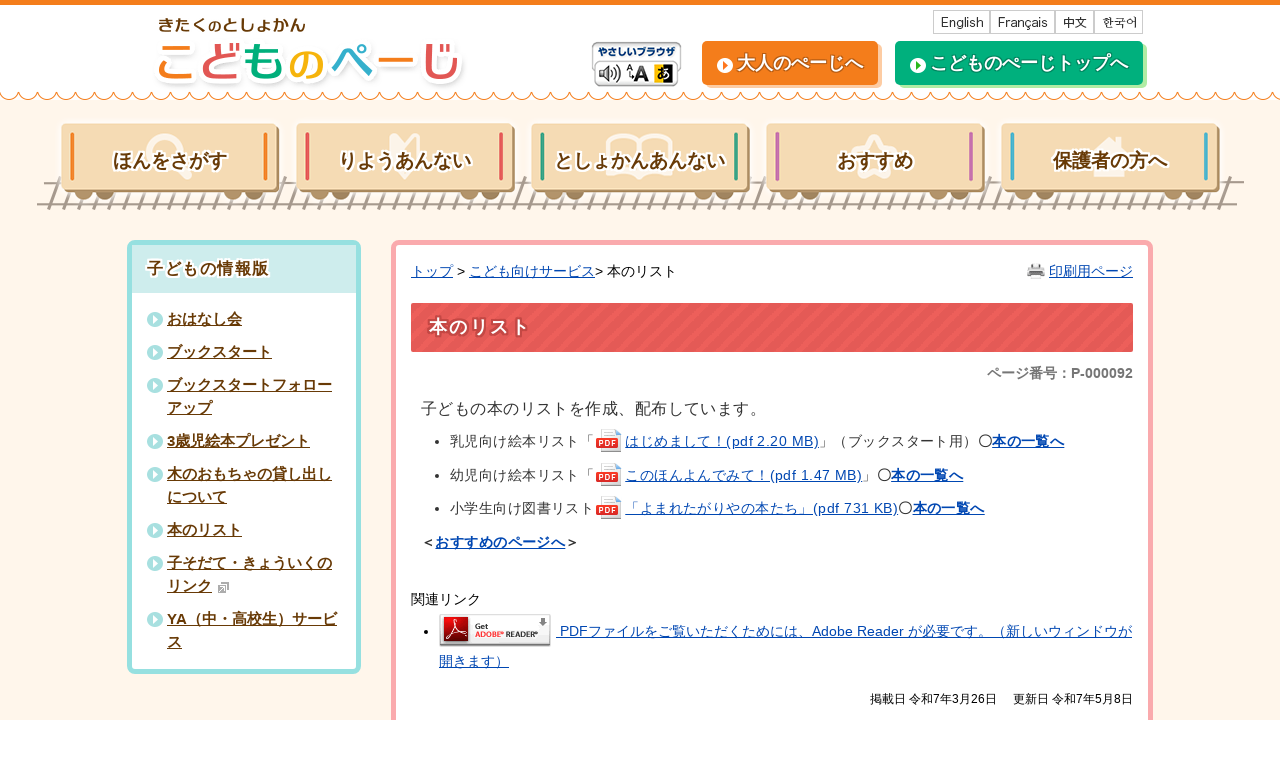

--- FILE ---
content_type: text/html
request_url: https://www.library.city.kita.tokyo.jp/viewer/info.html?idSubTop=1&id=92
body_size: 31843
content:
<!DOCTYPE html>
<html lang="ja">
<head prefix="og: http://ogp.me/ns# fb: http://ogp.me/ns/fb# article: http://ogp.me/ns/article#">
	<script id="pt_loader" src="/ewbc.min.js"></script><meta charset='UTF-8'>
<meta http-equiv='X-UA-Compatible' content='IE=edge'>
<meta name="format-detection" content="telephone=no">
<meta name='viewport' content='width=device-width,initial-scale=1.0'>
<meta name='keywords' content='リスト pdf KB 絵本 作成 配布 乳児 ブックスタート 幼児向 小学生'>
<link rel="canonical" href="http://www.library.city.kita.tokyo.jp/0003/info-0000000092-1.html"><meta property='og:title' content='本のリスト'>
<meta property='og:type' content='article'>
<meta property='og:url' content='https://www.library.city.kita.tokyo.jp/viewer/info.html?idSubTop=1&id=92'>
<meta property='og:image' content='https://www.library.city.kita.tokyo.jp/images/icons/adobe-pdf03.png'>
<meta property='og:description' content='子どもの本のリストを作成、配布しています。 乳児向け絵本リスト「はじめまして！(pdf 2.20 MB)」（ブックスタート用）〇本の一覧へ 幼児向け絵本リスト「このほんよんでみて！(pdf 1.47 MB)」〇本の一覧へ 小学生向け図書リス...'>
<meta name='twitter:card' content='summary'>
<meta name='twitter:title' content='本のリスト'>
<meta name='twitter:description' content='子どもの本のリストを作成、配布しています。 乳児向け絵本リスト「はじめまして！(pdf 2.20 MB)」（ブックスタート用）〇本の一覧へ 幼児向け絵本リスト「このほんよんでみて！(pdf 1.47 MB)」〇本の一覧へ 小学生向け図書リス...'>
<meta name='twitter:image' content='https://www.library.city.kita.tokyo.jp/images/icons/adobe-pdf03.png'>
<meta name='twitter:url' content='https://www.library.city.kita.tokyo.jp/viewer/info.html?idSubTop=1&id=92'>
<link rel='stylesheet' type='text/css' href='../css/78_kita_lib/common.css'>
<link rel='stylesheet' type='text/css' href='../css/78_kita_lib/viewer/info.css'>
<link rel='stylesheet' type='text/css' href='../css/78_kita_lib/_userdesign/child-pages.css?ver1.00'>
<link rel='stylesheet' type='text/css' href='../css/78_kita_lib/_userdesign/child.css?ver1.00'>
<link rel='stylesheet' type='text/css' href='../common/jquery/plug-in/jquery.bxslider/jquery.bxslider.css'>
<link rel='stylesheet' type='text/css' href='../common/jquery/plug-in/autocomplete/jquery-autocomplete.css'>
<style> .print-off {display:none;} </style><link rel="apple-touch-icon" href="/apple-touch-icon.png" sizes="180x180">
<link rel="icon" type="image/png" href="/android-touch-icon.png" sizes="192x192">
<link rel="icon" type="image/vnd.microsoft.icon" href="/favicon.ico">
<title>本のリスト | 北区立図書館 こどものぺーじ</title>
</head>
<body class="BodyStyle subtop subtop1">
			<div id="block-skip"><a id="jump-title" href="#page-title">このページの本文へ移動</a></div> 		<!--		<div class="navigation-skip">-->		<!--		</div>--><a id='top'></a>
<!-- みなさいと 8.1 2022/10/14 -->
<div class='container-fluid viewer viewer-info genre1-id-3 '>
<div class='container-wrapper'>
<div class='container-box'>
<div class='row section-header'>
<div class='col-md-12 wrapper-header'>
<div class='row '>
<div class='col-md-4 '>
		<div class="header">
						<div class="color-changer">
				<span class="label">色合い</span>
				<a href="#" class="normal"><img src="../images/color-normal.png" alt="標準"></a>
				<a href="#" class="type1"><img src="../images/color-blue.png" alt="青"></a>
				<a href="#" class="type2"><img src="../images/color-yellow.png" alt="黄"></a>
				<a href="#" class="type3"><img src="../images/color-black.png" alt="黒"></a>
			</div>
			<div class="font-changer">
				<span class="label">文字サイズ</span>
				<a href="#" class="normal"><img src="../images/char-normal.png" alt="標準"></a>
				<a href="#" class="large"><img src="../images/char-up.png" alt="拡大"></a>
				<a href="#" class="small"><img src="../images/char-down.png" alt="縮小"></a>
			</div>
							<div class="header-image" style="">
					<h1 style="margin: 0px; padding: 0px">
						<a href="/index.html?id=1">
															<img src="../manage/top/upload/00000_20171113_0005.png" alt="きたくのとしょかん こどものぺーじ" title="きたくのとしょかん こどものぺーじ">
														</a>
					</h1>
				</div>
								<div class="header-link">
											<a class="link-box link-box1" href="../index.html" target="_self">
															<span class="font-1">大人のぺーじへ</span>
														</a>
												<a class="link-box link-box2" href="../index.html?id=1" target="_self">
															<span class="font-1">こどものぺーじトップへ</span>
														</a>
										</div>
							<div class="rss">
				<a href=""><span>RSS</span></a>
			</div>
		</div>
		</div>
<div class='col-md-4 '>
			<!--a id="menu-banner1"></a-->
			<div class="part menu-banner menu-banner1">
				<div class="frame-top-left">
					<div class="frame-top-right">
						<div class="frame-top">
													</div>
					</div>
				</div>
				<div class="frame-middle-left">
					<div class="frame-middle-right">
						<div class="menu-banner-box">
															<a href="https://translate.google.co.jp/translate?sl=ja&amp;hl=ja&amp;tl=en&amp;u=http%3A%2F%2Fwww.library.city.kita.tokyo.jp/index.html?id=1" target="_blank" class="banner-idx01"><img src="../manage/top/upload/00000_20221118_0001.png" alt="英語" title="英語">
								</a>
																<a href="https://translate.google.co.jp/translate?sl=ja&amp;hl=ja&amp;tl=fr&amp;u=http%3A%2F%2Fwww.library.city.kita.tokyo.jp/index.html?id=1" target="_blank" class="banner-idx02"><img src="../manage/top/upload/00000_20221118_0002.png" alt="フランス語" title="フランス語">
								</a>
																<a href="https://translate.google.co.jp/translate?sl=ja&amp;hl=ja&amp;tl=zh-CN&amp;u=http%3A%2F%2Fwww.library.city.kita.tokyo.jp/index.html?id=1" target="_blank" class="banner-idx03"><img src="../manage/top/upload/00000_20221118_0003.png" alt="中国語" title="中国語">
								</a>
																<a href="https://translate.google.co.jp/translate?sl=ja&amp;hl=ja&amp;tl=ko&amp;u=http%3A%2F%2Fwww.library.city.kita.tokyo.jp/index.html?id=1" target="_blank" class="banner-idx04"><img src="../manage/top/upload/00000_20221118_0004.png" alt="韓国語" title="韓国語">
								</a>
														</div>
					</div>
				</div>
				<div class="frame-bottom-left">
					<div class="frame-bottom-right">
						<div class="frame-bottom"></div>
					</div>
				</div>
			</div>
			</div>
<div class='col-md-4 '>
			<div class="part msg-board msg-board2 msg-board2-0">
								<div class="frame-top-left">
					<div class="frame-top-right">
						<div class="frame-top"></div>
					</div>
				</div>
				<div class="frame-middle-left">
					<div class="frame-middle-right">
						<div class="msg-board-box">
<ul>
	<li><a href="javascript:void(0);" id="pt_enable"><img alt="やさしいブラウザ" class="framed-image" src="../manage/top/upload/637340d0a2482.png" style="width: 96px;height: 51px;float: none" title="やさしいブラウザ"></a></li>
</ul>
</div>
					</div>
				</div>
				<div class="frame-bottom-left">
					<div class="frame-bottom-right">
						<div class="frame-bottom"></div>
					</div>
				</div>
			</div>
		</div>
</div>
</div>
</div>
<div class='row section-globalnavi'>
<div class='col-md-12 '>
			<!--a id="menu-index1"></a-->
			<div class="part menu-index menu-index1">
								<div class="frame-middle-left">
					<div class="frame-middle-right">
						<div class="menu-index-box">
															<!--a id="menu-index1-0"></a-->
								<div class="menu-unit-style menu-unit-style-0">
									<div class="menu-unit-top-left">
										<div class="menu-unit-top-right">
											<div class="menu-unit-top"></div>
										</div>
									</div>
									<div class="menu-unit-middle-left">
										<div class="menu-unit-middle-right">
											<div class="menu-unit-middle">
												<div class="menu-level1">
													<div class="menu-title">
														<a href='https://www.library.city.kita.tokyo.jp/opw/OPW/OPWSRCH1.CSP?DB=LIB&amp;MODE=2' target='_self'>															<img src='../manage/top/upload/00000_20221115_0001.png' alt="">
																														<span class="font-1">ほんをさがす</span>
																														</a>
																												</div>
												</div>
																							</div>
										</div>
									</div>
									<div class="menu-unit-bottom-left">
										<div class="menu-unit-bottom-right">
											<div class="menu-unit-bottom"></div>
										</div>
									</div>
								</div>
																<!--a id="menu-index1-1"></a-->
								<div class="menu-unit-style menu-unit-style-1">
									<div class="menu-unit-top-left">
										<div class="menu-unit-top-right">
											<div class="menu-unit-top"></div>
										</div>
									</div>
									<div class="menu-unit-middle-left">
										<div class="menu-unit-middle-right">
											<div class="menu-unit-middle">
												<div class="menu-level1">
													<div class="menu-title">
														<a href='../viewer/info.html?idSubTop=1&amp;id=6' target='_self'>															<img src='../manage/top/upload/00000_20221115_0002.png' alt="">
																														<span class="font-1">りようあんない</span>
																														</a>
																												</div>
												</div>
																							</div>
										</div>
									</div>
									<div class="menu-unit-bottom-left">
										<div class="menu-unit-bottom-right">
											<div class="menu-unit-bottom"></div>
										</div>
									</div>
								</div>
																<!--a id="menu-index1-2"></a-->
								<div class="menu-unit-style menu-unit-style-2">
									<div class="menu-unit-top-left">
										<div class="menu-unit-top-right">
											<div class="menu-unit-top"></div>
										</div>
									</div>
									<div class="menu-unit-middle-left">
										<div class="menu-unit-middle-right">
											<div class="menu-unit-middle">
												<div class="menu-level1">
													<div class="menu-title">
														<a href='../viewer/info.html?idSubTop=1&amp;id=77' target='_self'>															<img src='../manage/top/upload/00000_20221115_0003.png' alt="">
																														<span class="font-1">としょかんあんない</span>
																														</a>
																												</div>
												</div>
																							</div>
										</div>
									</div>
									<div class="menu-unit-bottom-left">
										<div class="menu-unit-bottom-right">
											<div class="menu-unit-bottom"></div>
										</div>
									</div>
								</div>
																<!--a id="menu-index1-3"></a-->
								<div class="menu-unit-style menu-unit-style-3">
									<div class="menu-unit-top-left">
										<div class="menu-unit-top-right">
											<div class="menu-unit-top"></div>
										</div>
									</div>
									<div class="menu-unit-middle-left">
										<div class="menu-unit-middle-right">
											<div class="menu-unit-middle">
												<div class="menu-level1">
													<div class="menu-title">
														<a href='../viewer/info.html?idSubTop=1&amp;id=357' target='_self'>															<img src='../manage/top/upload/00000_20221115_0005.png' alt="">
																														<span class="font-1">おすすめ</span>
																														</a>
																												</div>
												</div>
																							</div>
										</div>
									</div>
									<div class="menu-unit-bottom-left">
										<div class="menu-unit-bottom-right">
											<div class="menu-unit-bottom"></div>
										</div>
									</div>
								</div>
																<!--a id="menu-index1-4"></a-->
								<div class="menu-unit-style menu-unit-style-4">
									<div class="menu-unit-top-left">
										<div class="menu-unit-top-right">
											<div class="menu-unit-top"></div>
										</div>
									</div>
									<div class="menu-unit-middle-left">
										<div class="menu-unit-middle-right">
											<div class="menu-unit-middle">
												<div class="menu-level1">
													<div class="menu-title">
														<a href='../viewer/info.html?idSubTop=1&amp;id=127' target='_self'>															<img src='../manage/top/upload/00000_20221115_0004.png' alt="">
																														<span class="font-1">保護者の方へ</span>
																														</a>
																												</div>
												</div>
																							</div>
										</div>
									</div>
									<div class="menu-unit-bottom-left">
										<div class="menu-unit-bottom-right">
											<div class="menu-unit-bottom"></div>
										</div>
									</div>
								</div>
															<div style="clear: both"></div>
						</div>
					</div>
				</div>
				<div class="frame-bottom-left">
					<div class="frame-bottom-right">
						<div class="frame-bottom"></div>
					</div>
				</div>
			</div>
			</div>
</div>
<div class='row section-contents'>
<div class='col-md-9 wrapper-contents'>
<div class='row '>
<div class='col-md-12 '>
		<div class="part contents">
			<div class="contents-frame-top-left">
				<div class="contents-frame-top-right">
					<div class="contents-frame-top"></div>
				</div>
			</div>
			<div class="contents-frame-middle-left">
				<div class="contents-frame-middle-right">
					<div class="contents-frame-middle">
						<div class="contents-box">									<div class="print-page" data-print-mode="0">
										<a href="#">印刷用ページ</a>
									</div>
																		<div class="bread-rubbish"><a href='../index.html?id=1'>トップ</a>

&gt;&nbsp;<a href="../viewer/genre1.html?idSubTop=1&amp;id=3">こども向けサービス</a>&gt;&nbsp;本のリスト
</div>									<div class="page-title-left">
									<div class="page-title-right">
										<div class="page-title" id="page-title">
											<h1>本のリスト</h1>
										</div>
									</div>
									</div>								<span class="page-number">
									<label class="number">ページ番号：P-000092</label>
								</span>
																<div class="info-box">
																		<div class="info-sentence" ><p><span style="font-size:1.125em;">子どもの本のリストを作成、配布しています。</span></p>

<ul>
	<li><span style="font-size:1em;">乳児向け絵本リスト「</span><a href="../manage/contents/upload/67e38e281c7f8.pdf" target="_blank"><img alt="pdf" src="/images/icons/adobe-pdf03.png">はじめまして！(pdf 2.20 MB)</a>」（ブックスタート用）<strong>〇<a href="https://www.library.city.kita.tokyo.jp/opw/OPW/OPWCATEGLIST2.CSP?DB=LIB&amp;MODE=1&amp;LIB=&amp;CNO=100001&amp;CMODE=DETAIL&amp;SORT=" target="_blank"><strong>本の一覧へ</strong></a></strong></li>
	<li><span style="font-size:1em;">幼児向け絵本リスト</span>「<a href="../manage/contents/upload/63be93c3afd74.pdf" target="_blank"><img alt="pdf" src="/images/icons/adobe-pdf03.png">このほんよんでみて！(pdf 1.47 MB)</a>」<strong>〇<a href="https://www.library.city.kita.tokyo.jp/opw/OPW/OPWCATEGLIST2.CSP?DB=LIB&amp;MODE=1&amp;LIB=&amp;CNO=100002&amp;CMODE=DETAIL&amp;SORT=" target="_blank">本の一覧へ</a></strong></li>
	<li><span style="font-size:1em;">小学生向け図書リスト</span><a href="../manage/contents/upload/6819935f576de.pdf" target="_blank"><img alt="pdf" src="/images/icons/adobe-pdf03.png">「よまれたがりやの本たち」(pdf 731 KB)</a><strong>〇<a href="https://www.library.city.kita.tokyo.jp/opw/OPW/OPWCATEGLIST2.CSP?DB=LIB&amp;MODE=1&amp;LIB=&amp;CNO=100011&amp;CMODE=DETAIL&amp;SORT=" target="_blank">本の一覧へ</a></strong></li>
</ul>

<p><span style="font-size:1em;"><strong>＜<a href="https://www.library.city.kita.tokyo.jp/viewer/info.html?idSubTop=1&amp;id=357" target="_blank">おすすめのページへ</a>＞ </strong></span></p>
<div style="clear:both"></div>										<input type="hidden" id="MapInformations" value="{}">
									</div>
									<br>
													<div class='info-link'>
					<div class='info-link-title'>関連リンク</div>
                    <ul>
                                                    <li>
                                <a href='http://get.adobe.com/jp/reader/' target='_blank'>
                                                                            <img class='banner-pdf' src='../images/spacer.gif' alt='アドビリーダーサイトへ' title='アドビリーダーサイトへ'>
                                                                            <span class='link-message'>PDFファイルをご覧いただくためには、Adobe Reader が必要です。（新しいウィンドウが開きます）</span>
                                </a>
                            </li>
                                                </ul>
				</div>
													<div class="bookmark-top-info"><a href="#top">このページの先頭へ</a></div>
											<div class="info-date">
						<span class="info-published-date">掲載日 令和7年3月26日</span>
							<span class="info-updated-date">更新日 令和7年5月8日</span>
							<!--div class="info-published-date">掲載日 令和7年5月8日</div-->
		</div>
					<div class="inquiry-box">
				<div class="inquiry-title">このページについてのお問い合わせ先</div>
								<div class="inquiry-appear">
									<div class="office-unit cont-owner">
						<div class="row row-office">
							<div class="label">お問い合わせ先：</div>
							<div class="information">
								<span class="name">中央図書館 事業係</span>
							</div>
						</div>
						                            <div class="row row-phone_number">
                                <div class="label">住所：</div>
                                <div class="information">〒114-0033 東京都北区十条台1-2-5</div>
                            </div>
                            							<div class="row row-phone_number">
								<div class="label">電話：</div>
								<div class="information">
									03-5993-1125
								</div>
							</div>
												</div>
									</div>
				<form class="information" name="inquiry" method="get" action="../viewer/opinion.html" target="_self">
										<input type="hidden" name="T_Id_s" value="6">
					<input type="hidden" name="T_IdCnt" value="92,17">
					<input type="hidden" name="T_IdFaq" value="">
					<input type="hidden" name="idSubTop" value="1">
										<input type="submit" style="display: none;">
				</form>
				<div class="clear"></div>
			</div>
														<div class="info-inquiry-clear"></div>
																			</div>
														</div>
					</div>
				</div>
			</div>
			<div class="contents-frame-bottom-left">
				<div class="contents-frame-bottom-right">
					<div class="contents-frame-bottom"></div>
				</div>
			</div>
		</div>
		</div>
</div>
</div>
<div class='col-md-3 wrapper-side'>
<div class='row '>
<div class='col-md-12 '>
			<!--a id="menu-index2"></a-->
			<div class="part menu-index menu-index2">
									<div class="frame-top-left">
						<div class="frame-top-right">
							<div class="frame-top">
								<h2 class="title">子どもの情報版</h2>
							</div>
						</div>
					</div>
									<div class="frame-middle-left">
					<div class="frame-middle-right">
						<div class="menu-index-box">
															<!--a id="menu-index2-0"></a-->
								<div class="menu-unit-style menu-unit-style-0">
									<div class="menu-unit-top-left">
										<div class="menu-unit-top-right">
											<div class="menu-unit-top"></div>
										</div>
									</div>
									<div class="menu-unit-middle-left">
										<div class="menu-unit-middle-right">
											<div class="menu-unit-middle">
												<div class="menu-level1">
													<div class="menu-title">
														<a href='https://www.library.city.kita.tokyo.jp/viewer/info.html?idSubTop=1&amp;id=370' target='_self'>															<span class="font-1">おはなし会</span>
																														</a>
																												</div>
												</div>
																							</div>
										</div>
									</div>
									<div class="menu-unit-bottom-left">
										<div class="menu-unit-bottom-right">
											<div class="menu-unit-bottom"></div>
										</div>
									</div>
								</div>
																<!--a id="menu-index2-1"></a-->
								<div class="menu-unit-style menu-unit-style-1">
									<div class="menu-unit-top-left">
										<div class="menu-unit-top-right">
											<div class="menu-unit-top"></div>
										</div>
									</div>
									<div class="menu-unit-middle-left">
										<div class="menu-unit-middle-right">
											<div class="menu-unit-middle">
												<div class="menu-level1">
													<div class="menu-title">
														<a href='../viewer/info.html?idSubTop=1&amp;id=8' target='_self'>															<span class="font-1">ブックスタート</span>
																														</a>
																												</div>
												</div>
																							</div>
										</div>
									</div>
									<div class="menu-unit-bottom-left">
										<div class="menu-unit-bottom-right">
											<div class="menu-unit-bottom"></div>
										</div>
									</div>
								</div>
																<!--a id="menu-index2-2"></a-->
								<div class="menu-unit-style menu-unit-style-2">
									<div class="menu-unit-top-left">
										<div class="menu-unit-top-right">
											<div class="menu-unit-top"></div>
										</div>
									</div>
									<div class="menu-unit-middle-left">
										<div class="menu-unit-middle-right">
											<div class="menu-unit-middle">
												<div class="menu-level1">
													<div class="menu-title">
														<a href='../viewer/info.html?idSubTop=1&amp;id=56' target='_self'>															<span class="font-1">ブックスタートフォローアップ</span>
																														</a>
																												</div>
												</div>
																							</div>
										</div>
									</div>
									<div class="menu-unit-bottom-left">
										<div class="menu-unit-bottom-right">
											<div class="menu-unit-bottom"></div>
										</div>
									</div>
								</div>
																<!--a id="menu-index2-3"></a-->
								<div class="menu-unit-style menu-unit-style-3">
									<div class="menu-unit-top-left">
										<div class="menu-unit-top-right">
											<div class="menu-unit-top"></div>
										</div>
									</div>
									<div class="menu-unit-middle-left">
										<div class="menu-unit-middle-right">
											<div class="menu-unit-middle">
												<div class="menu-level1">
													<div class="menu-title">
														<a href='../viewer/info.html?idSubTop=1&amp;id=10' target='_self'>															<span class="font-1">3歳児絵本プレゼント</span>
																														</a>
																												</div>
												</div>
																							</div>
										</div>
									</div>
									<div class="menu-unit-bottom-left">
										<div class="menu-unit-bottom-right">
											<div class="menu-unit-bottom"></div>
										</div>
									</div>
								</div>
																<!--a id="menu-index2-4"></a-->
								<div class="menu-unit-style menu-unit-style-4">
									<div class="menu-unit-top-left">
										<div class="menu-unit-top-right">
											<div class="menu-unit-top"></div>
										</div>
									</div>
									<div class="menu-unit-middle-left">
										<div class="menu-unit-middle-right">
											<div class="menu-unit-middle">
												<div class="menu-level1">
													<div class="menu-title">
														<a href='../viewer/info.html?idSubTop=1&amp;id=11' target='_self'>															<span class="font-1">木のおもちゃの貸し出しについて</span>
																														</a>
																												</div>
												</div>
																							</div>
										</div>
									</div>
									<div class="menu-unit-bottom-left">
										<div class="menu-unit-bottom-right">
											<div class="menu-unit-bottom"></div>
										</div>
									</div>
								</div>
																<!--a id="menu-index2-5"></a-->
								<div class="menu-unit-style menu-unit-style-5">
									<div class="menu-unit-top-left">
										<div class="menu-unit-top-right">
											<div class="menu-unit-top"></div>
										</div>
									</div>
									<div class="menu-unit-middle-left">
										<div class="menu-unit-middle-right">
											<div class="menu-unit-middle">
												<div class="menu-level1">
													<div class="menu-title">
														<a href='../viewer/info.html?idSubTop=1&amp;id=92' target='_self'>															<span class="font-1">本のリスト</span>
																														</a>
																												</div>
												</div>
																							</div>
										</div>
									</div>
									<div class="menu-unit-bottom-left">
										<div class="menu-unit-bottom-right">
											<div class="menu-unit-bottom"></div>
										</div>
									</div>
								</div>
																<!--a id="menu-index2-6"></a-->
								<div class="menu-unit-style menu-unit-style-6">
									<div class="menu-unit-top-left">
										<div class="menu-unit-top-right">
											<div class="menu-unit-top"></div>
										</div>
									</div>
									<div class="menu-unit-middle-left">
										<div class="menu-unit-middle-right">
											<div class="menu-unit-middle">
												<div class="menu-level1">
													<div class="menu-title">
														<a href='http://www.city.kita.tokyo.jp/kosodate/index.html' target='_blank'>															<span class="font-1">子そだて・きょういくのリンク</span>
																														</a>
																												</div>
												</div>
																							</div>
										</div>
									</div>
									<div class="menu-unit-bottom-left">
										<div class="menu-unit-bottom-right">
											<div class="menu-unit-bottom"></div>
										</div>
									</div>
								</div>
																<!--a id="menu-index2-7"></a-->
								<div class="menu-unit-style menu-unit-style-7">
									<div class="menu-unit-top-left">
										<div class="menu-unit-top-right">
											<div class="menu-unit-top"></div>
										</div>
									</div>
									<div class="menu-unit-middle-left">
										<div class="menu-unit-middle-right">
											<div class="menu-unit-middle">
												<div class="menu-level1">
													<div class="menu-title">
														<a href='../viewer/info.html?idSubTop=1&amp;id=96' target='_self'>															<span class="font-1">YA（中・高校生）サービス</span>
																														</a>
																												</div>
												</div>
																							</div>
										</div>
									</div>
									<div class="menu-unit-bottom-left">
										<div class="menu-unit-bottom-right">
											<div class="menu-unit-bottom"></div>
										</div>
									</div>
								</div>
															<div style="clear: both"></div>
						</div>
					</div>
				</div>
				<div class="frame-bottom-left">
					<div class="frame-bottom-right">
						<div class="frame-bottom"></div>
					</div>
				</div>
			</div>
			</div>
</div>
</div>
</div>
<div class='row section-pagetop'>
<div class='col-md-12 '>
			<!--a id="menu-banner6"></a-->
			<div class="part menu-banner menu-banner6">
				<div class="frame-top-left">
					<div class="frame-top-right">
						<div class="frame-top">
													</div>
					</div>
				</div>
				<div class="frame-middle-left">
					<div class="frame-middle-right">
						<div class="menu-banner-box">
															<a href="#top" target="_self" class="banner-idx01"><img src="../manage/top/upload/00000_20171113_0010.png" alt="このぺーじのせんとうへ" title="このぺーじのせんとうへ">
								</a>
														</div>
					</div>
				</div>
				<div class="frame-bottom-left">
					<div class="frame-bottom-right">
						<div class="frame-bottom"></div>
					</div>
				</div>
			</div>
			</div>
</div>
<div class='row section-footer'>
<div class='col-md-12 wrapper-footer'>
<div class='row '>
<div class='col-md-12 '>
		<div class="footer">
			<div class="footer-box">
								<div class="footer-sentence">
					<div class="wrapper-copyright"><span class="copyright">Copyright © Kita City Library. All Rights Reserved.</span></div>
				</div>
			</div>
		</div>
		</div>
</div>
</div>
</div>
</div>
</div>
</div>
<script src='../common/jquery.min.js'></script>
<!--[if lt IE 9]>
<script src='../common/css3-mediaqueries-js/css3-mediaqueries.js'></script>
<![endif]-->
<!--[if lte IE 9]>
<script src='../common/jquery-1.8.1.min.js'></script>
<![endif]-->
<script src='../common/bootstrap3/js/bootstrap.min.js'></script>
<script src='../common/jquery/plug-in/purl.js'></script>
<script src='../common/jquery/plug-in/jquery.cookie.js'></script>
<script src='../common/jquery/plug-in/jquery.color.utils.js'></script>
<script src='../common/jquery/plug-in/jquery.json-2.4.min.js'></script>
<script src='../common/jquery/plug-in/jquery.bxslider/jquery.bxslider.js'></script>
<script src='../common/jquery/plug-in/autocomplete/jquery-autocomplete.min.js'></script>
<script src='../common/js/common.min.js'></script>
<script src='../viewer/_js/common-lib.min.js'></script>
<script src='../viewer/_js/header.min.js'></script>
<script src='../common/common.min.js'></script>
<script src='../viewer/_js/print.js'></script>
<script src='../viewer/_js/document_counter.min.js'></script>
<script src='../viewer/_js/initialize_bxsliders.js'></script>
<script src='../css/78_kita_lib/js/viewport.min.js?ver1.00'></script>
<script src='../css/78_kita_lib/js/pagetop-bottom.min.js?ver1.00'></script>
<script src='../css/78_kita_lib/js/page-jump.min.js?ver1.00'></script>
<script src='../css/78_kita_lib/js/hamburgermenu-lib.min.js?ver1.00'></script>
<script src='../css/78_kita_lib/js/child.min.js?ver1.01'></script>
<script>
	var subtopId = 1;
	var selfPos = '../';
  var globalNaviClickMode = 0;
</script>
<script src='https://maps.googleapis.com/maps/api/js?key=AIzaSyAf7k7pM0Hj3UOkO69-vqL85j70BSkwe1U'></script>
<script src='../common/js/map_google.min.js'></script>
<script src='../viewer/_js/info-counter.min.js?id=92'></script>
<script>
	var search_data_kind = 0;
</script>
<script>
	window.___gcfg = {lang: 'ja'};

	(function () {
		var po = document.createElement('script');
		po.type = 'text/javascript';
		po.async = true;
		po.src = 'https://apis.google.com/js/platform.js';
		var s = document.getElementsByTagName('script')[0];
		s.parentNode.insertBefore(po, s);
	})();
</script>
</body>
</html>

--- FILE ---
content_type: text/html
request_url: https://www.library.city.kita.tokyo.jp/viewer/_ajax/UpdateInfoCount.php
body_size: 1773
content:
{"in":0,"out":9291,"cellular":0,"in_m":0,"out_m":78,"cellular_m":0,"in_d":[],"out_d":{"1":{"day":"1","access_counter":3,"cellular_counter":0},"3":{"day":"3","access_counter":4,"cellular_counter":0},"4":{"day":"4","access_counter":3,"cellular_counter":0},"5":{"day":"5","access_counter":5,"cellular_counter":0},"6":{"day":"6","access_counter":5,"cellular_counter":0},"7":{"day":"7","access_counter":1,"cellular_counter":0},"8":{"day":"8","access_counter":2,"cellular_counter":0},"10":{"day":"10","access_counter":5,"cellular_counter":0},"11":{"day":"11","access_counter":2,"cellular_counter":0},"13":{"day":"13","access_counter":2,"cellular_counter":0},"14":{"day":"14","access_counter":4,"cellular_counter":0},"15":{"day":"15","access_counter":3,"cellular_counter":0},"16":{"day":"16","access_counter":4,"cellular_counter":0},"18":{"day":"18","access_counter":9,"cellular_counter":0},"19":{"day":"19","access_counter":3,"cellular_counter":0},"20":{"day":"20","access_counter":2,"cellular_counter":0},"21":{"day":"21","access_counter":4,"cellular_counter":0},"22":{"day":"22","access_counter":2,"cellular_counter":0},"23":{"day":"23","access_counter":3,"cellular_counter":0},"25":{"day":"25","access_counter":4,"cellular_counter":0},"26":{"day":"26","access_counter":2,"cellular_counter":0},"27":{"day":"27","access_counter":3,"cellular_counter":0},"28":{"day":"28","access_counter":2,"cellular_counter":0},"29":{"day":"29","access_counter":1,"cellular_counter":0}},"pc":9291,"total":9291,"pc_m":78,"total_m":78,"pc_d":{"1":3,"3":4,"4":3,"5":5,"6":5,"7":1,"8":2,"10":5,"11":2,"13":2,"14":4,"15":3,"16":4,"18":9,"19":3,"20":2,"21":4,"22":2,"23":3,"25":4,"26":2,"27":3,"28":2,"29":1}}

--- FILE ---
content_type: text/css
request_url: https://www.library.city.kita.tokyo.jp/css/78_kita_lib/_userdesign/child-pages.css?ver1.00
body_size: 1702
content:
.viewer .info-sentence .wrapper-iframe-calendar iframe{width:100%;height:100%}@media print, screen and (min-width: 600px){.viewer .info-sentence .wrapper-iframe-calendar{width:960px}}.viewer-calendar-monthly-parts.container-fluid{min-width:auto;background:none}.viewer-calendar-monthly-parts.container-fluid .contents-box{min-height:auto}.viewer-calendar-monthly-parts .contents-frame-middle-left{padding:0;background:none}.viewer-calendar-monthly-parts .contents-frame-middle-left .contents-box{padding:0;border-radius:0}.cke_editable_themed #iframe-calendar{background:#999;opacity:.2}.info-sentence#page-child-recommend .wrapper-menu ul{display:flex;flex-wrap:wrap;list-style-type:none;margin:0;padding:10px 0 0}.info-sentence#page-child-recommend .wrapper-menu ul li{width:calc( 50% - 10px);line-height:1.36em;margin:0 10px 25px 0;box-sizing:border-box;text-align:center}.info-sentence#page-child-recommend .wrapper-menu ul li:nth-child(2n){margin-right:0}.info-sentence#page-child-recommend .wrapper-menu ul li br{display:block;height:0;content:""}.info-sentence#page-child-recommend .wrapper-menu ul li a{color:#333;text-decoration:none}.info-sentence#page-child-recommend .wrapper-menu ul li img{display:block;width:130px;height:150px;vertical-align:bottom;margin:5px auto;opacity:1}@media print, screen and (min-width: 600px){.info-sentence#page-child-recommend .wrapper-menu ul li{width:calc( 25% - 10px);margin:0 15px 25px 0}.info-sentence#page-child-recommend .wrapper-menu ul li:nth-child(2n){margin-right:10px}.info-sentence#page-child-recommend .wrapper-menu ul li:nth-child(4n){margin-right:0}}.cke_editable.info-sentence#page-child-recommend .wrapper-menu ul li{border:1px dashed #ccc}


--- FILE ---
content_type: text/css
request_url: https://www.library.city.kita.tokyo.jp/css/78_kita_lib/_userdesign/child.css?ver1.00
body_size: 23422
content:
@media print{body{zoom:0.68;-webkit-print-color-adjust:exact}body #preview-guide{display:none}body .header .login{display:none}body .section-fixed-menu{display:none}}@media print and (-ms-high-contrast: none){body{zoom:1.8 !important;width:1200px !important;transform:scale(0.48) !important;transform-origin:0 0 !important}}#print.viewer .contents-box{min-width:1200px}#print.viewer .section-header{position:absolute !important}#print.viewer .section-header::before,#print.viewer .section-header::after{display:none !important}#print.viewer .section-header .header .login{display:none}#print.viewer .info-access-counter{display:none !important}.container-fluid{background:#fff6eb}@media print, screen and (min-width: 600px){.container-fluid{min-width:1026px}.container-fluid.top-page{background:url("../images/child/visual-back-fs8.png") no-repeat center 87px #fff6eb}}.section-header{margin:0 0 30px;border-top:5px solid #f47d1b;background:url("../images/child/pattern-header.png") repeat-x left bottom #fff}@media print, screen and (min-width: 600px){.section-header{margin:0}.section-header .wrapper-header{position:relative;width:1026px;height:95px;margin:0 auto}.viewer .section-header{margin:0 0 15px}}.header{padding:0 0 15px}.header .color-changer{overflow:hidden;display:none}.header .color-changer .label{display:block;float:left;width:43px;height:22px;overflow:hidden;margin-right:2px;background:url("../images/color-label.png") no-repeat left 2px;text-indent:100%;white-space:nowrap}.header .color-changer a{display:block;float:left}.header .color-changer a img{display:block}.header .font-changer{overflow:hidden;display:none}.header .font-changer .label{display:block;float:left;width:71px;height:22px;overflow:hidden;margin-right:2px;background:url("../images/size-label.png") no-repeat left 2px;text-indent:100%;white-space:nowrap}.header .font-changer a{display:block;float:left}.header .font-changer a img{display:block}.header .font-changer .small{display:none}.header .header-image a{display:block;position:relative;z-index:100;width:239px;margin:10px 0 5px 10px}.header .header-image a img{width:100%;height:auto}.header .header-link{overflow:hidden;margin:0 10px}.header .header-link .link-box{display:block;margin:0 0 15px;padding:11px 15px 10px;border-radius:5px;color:#fff;font-size:125%;font-weight:bold;text-decoration:none}.header .header-link .link-box1,.header .header-link .link-box2{z-index:9999}.header .header-link .link-box1{background:#f47d1b;box-shadow:4px 3px #fdcca3}.header .header-link .link-box1 span{text-shadow:#b55c14 1px 1px 0,#b55c14 -1px 1px 0,#b55c14 1px -1px 0,#b55c14 -1px -1px 0;padding-left:20px;background:url("../images/child/icon-arrow-orange.png") no-repeat left 5px}.header .header-link .link-box2{background:#00b07d;box-shadow:4px 3px #b0eca4}.header .header-link .link-box2 span{text-shadow:#00855f 1px 1px 0,#00855f -1px 1px 0,#00855f 1px -1px 0,#00855f -1px -1px 0;padding-left:20px;background:url("../images/child/icon-arrow-green.png") no-repeat left 5px}.header .login{display:none}.header .rss{display:none}.BodyColor2 .header .header-link .link-box span,.BodyColor3 .header .header-link .link-box span,.BodyColor4 .header .header-link .link-box span{text-shadow:none}@media print, screen and (min-width: 600px){.header{padding:0}.header .header-image{position:absolute;top:11px;left:25px}.header .header-image a{width:316px;margin:0}.header .color-changer{position:absolute;top:5px;right:180px}.header .font-changer{position:absolute;top:5px;right:10px}.header .header-link{margin:0}.header .header-link .link-box{margin:0}.header .header-link .link-box1{position:absolute;top:36px;right:275px;max-width:260px;box-sizing:border-box}.header .header-link .link-box2{position:absolute;top:36px;right:10px;max-width:260px;box-sizing:border-box}.header .login{display:inline;position:fixed;top:-1px;left:1em;z-index:200;font-size:75%}}.menu-banner1{display:none}@media print, screen and (min-width: 600px){.menu-banner1{display:block;position:absolute;top:5px;right:10px}.menu-banner1 .menu-banner-box{display:-webkit-box;display:-webkit-flex;display:-ms-flexbox;display:flex}.menu-banner1 .menu-banner-box a img{vertical-align:bottom;opacity:1}}.msg-board2{display:none}.msg-board2 .msg-board-box ul{list-style-type:none;margin:0;padding:0}.msg-board2 .msg-board-box a{display:block}.msg-board2 .msg-board-box img{vertical-align:bottom}@media print, screen and (min-width: 600px){.msg-board2{display:block;position:absolute;top:33px;left:460px}}#dropHeadMenu{position:fixed;top:0;right:0;height:100%;z-index:999}#dropHeadMenu ul.list{position:relative;z-index:99999;list-style:none;margin:0;padding:0}#dropHeadMenu .dropHBtnArea{position:relative;width:100%;height:60px}#dropHeadMenu a.dropHeadBtn{display:block;position:absolute;top:7px;right:10px;z-index:999999;width:47px;height:47px;background:#333}#dropHeadMenu a.dropHeadBtn .wrapper-sp-line{display:block;position:relative;width:29px;height:100%}#dropHeadMenu a.dropHeadBtn .wrapper-sp-line .sp-line{display:inline-block;position:absolute;left:9px;width:100%;height:2px;border-radius:4px;background:#fff;transition:all .3s}#dropHeadMenu a.dropHeadBtn .wrapper-sp-line .sp-line.sp-line1{top:10px}#dropHeadMenu a.dropHeadBtn .wrapper-sp-line .sp-line.sp-line2{top:17px}#dropHeadMenu a.dropHeadBtn .wrapper-sp-line .sp-line.sp-line3{top:24px}#dropHeadMenu a.dropHeadBtn .wrapper-sp-line .menu-label{position:absolute;top:31px;left:9px}#dropHeadMenu a.dropHeadBtn.btnClose .sp-line.sp-line1{top:22px;transform:translateY(0) rotate(-45deg)}#dropHeadMenu a.dropHeadBtn.btnClose .sp-line.sp-line2{opacity:0}#dropHeadMenu a.dropHeadBtn.btnClose .sp-line.sp-line3{top:22px;transform:translateY(0) rotate(45deg)}#dropHeadMenu a.dropHeadBtn.btnClose .menu-label{display:none}#dropHeadMenu ul.list{display:none;position:absolute;top:0;right:0;width:260px;height:100%;overflow:auto;padding:60px 0 55px;background:#000;background:rgba(0,0,0,0.85);box-sizing:border-box;-webkit-overflow-scrolling:touch}#dropHeadMenu ul.list li{display:block;width:260px;border-bottom:1px solid rgba(255,255,255,0.15);box-sizing:border-box}#dropHeadMenu ul.list li:last-child{border:0}#dropHeadMenu ul.list li a{display:block;transition:all .24s ease;color:#fff;text-decoration:none}#dropHeadMenu ul.list li a:hover{background:none}#dropHeadMenu ul.list li span{display:block;padding:15px 15px 15px 20px;color:#fff}#dropHeadMenu ul.list li span.notranslate{padding:0}#dropHeadMenu ul.list li .menu-level1{font-weight:bold}#dropHeadMenu ul.list li .menu-level1.menu-close{background:url("../images/navi-plus.png") no-repeat 96% center}#dropHeadMenu ul.list li .menu-level1.menu-open{background:url("../images/navi-minus.png") no-repeat 96% center #4d4d4d}#dropHeadMenu ul.list li .menu-level2{display:none;background:#eee}#dropHeadMenu ul.list li .menu-level2 ul{padding:0}#dropHeadMenu ul.list li .menu-level2 a{background:url("../images/navi-arrow-black.png") no-repeat 95% center}#dropHeadMenu ul.list li .menu-level2 span{padding:15px 15px 15px 20px;border-bottom:1px solid #e0e0e0;color:#000}#dropHeadMenu ul.list img,#dropHeadMenu ul.list .close{display:none}#dropHeadMenu a.dropHeadBtn{background:#333}#dropHeadMenu ul.list li a{color:#fff}#dropHeadMenu ul.list li a:hover{background:none}#dropHeadMenu ul.list li .menu-level2 a span{padding:15px 30px 15px 20px}#dropHeadMenu ul.list li .menu-level2 a:hover{background:url("../images/navi-arrow-black.png") no-repeat 95% center}#dropHeadMenu ul.list li .menu-level2 .bottom a{display:none}#dropHeadMenu ul.list .link-header ul{display:-webkit-box;display:-webkit-flex;display:-ms-flexbox;display:flex;-webkit-flex-wrap:wrap;-ms-flex-wrap:wrap;flex-wrap:wrap;list-style-type:none;margin:0;padding:0}#dropHeadMenu ul.list .link-header ul li span{font-weight:bold}#dropHeadMenu ul.list .link-translate{padding:20px 20px 0;border:none}#dropHeadMenu ul.list .link-translate ul{display:-webkit-box;display:-webkit-flex;display:-ms-flexbox;display:flex;-webkit-flex-wrap:wrap;-ms-flex-wrap:wrap;flex-wrap:wrap;list-style-type:none;margin:0;padding:0}#dropHeadMenu ul.list .link-translate ul li{width:auto}#dropHeadMenu ul.list .link-translate img{display:inline !important;vertical-align:bottom;opacity:1}#dropHeadMenu ul.list .banner{padding:20px 20px 0;border:none}#dropHeadMenu ul.list .banner ul{list-style-type:none;margin:0;padding:0}#dropHeadMenu ul.list .banner img{display:inline !important;vertical-align:bottom;opacity:1}#dropHeadMenu ul.list img,#dropHeadMenu ul.list .close{display:none}@media print, screen and (min-width: 600px){#dropHeadMenu{display:none}}.menu-index1{display:none}.BodyColor2 .menu-index1 .menu-title>a span,.BodyColor2 .menu-index1 .menu-title>span,.BodyColor3 .menu-index1 .menu-title>a span,.BodyColor3 .menu-index1 .menu-title>span,.BodyColor4 .menu-index1 .menu-title>a span,.BodyColor4 .menu-index1 .menu-title>span{text-shadow:none !important}@media print, screen and (min-width: 600px){.menu-index1{display:block;width:1175px;margin:0 auto}.menu-index1 a{display:block;color:#683a06;text-decoration:none}.menu-index1 .menu-index-box .menu-unit-style{float:left}.menu-index1 .menu-level1 .menu-title{position:relative;text-align:center}.menu-index1 .menu-level1 .menu-title a{display:block}.menu-index1 .menu-level1 .menu-title img{width:235px;opacity:1}.menu-index1 .menu-level1 .menu-title>a span,.menu-index1 .menu-level1 .menu-title>span{text-shadow:1px 1px #fff,1px -1px #fff,-1px 1px #fff,-1px -1px #fff,2px 1px #fff,2px -1px #fff,-2px 1px #fff,-2px -1px #fff,1px 2px #fff,1px -2px #fff,-1px 2px #fff,-1px -2px #fff,2px 2px #fff,2px -2px #fff,-2px 2px #fff,-2px -2px #fff,1px 0 #fff,-1px 0 #fff,2px 0 #fff,-2px 0 #fff;position:absolute;top:34px;left:50%;width:255px;margin-left:-128px;color:#683a06;font-size:137.5%;font-weight:bold}.menu-index1 .menu-level1 .menu-title>a span::selection,.menu-index1 .menu-level1 .menu-title>span::selection{text-shadow:none}.menu-index1 .menu-level2{display:none}.viewer .section-globalnavi{background:url("../images/child/railroad-fs8.png") no-repeat center 61px}}@media print, screen and (min-width: 600px){.wrapper-mainvisual{position:relative;width:1026px;height:284px;margin:0 auto}}.image1 .bx-wrapper .bx-viewport{border-radius:11px;border:5px solid #e3be8e}.image1 .bx-wrapper .bx-pager,.image1 .bx-wrapper .bx-controls-auto{right:5px;bottom:15px;width:auto}.image1 .bx-wrapper .bx-prev,.image1 .bx-wrapper .bx-next{z-index:998}.image1 .bx-wrapper .bx-prev{background:url("../images/bx-controls.png") no-repeat;background-position:0 0}.image1 .bx-wrapper .bx-prev:hover{background-position:0 0}.image1 .bx-wrapper .bx-next{background:url("../images/bx-controls.png") no-repeat;background-position:-44px 0}.image1 .bx-wrapper .bx-next:hover{background-position:-44px 0}.image1 .bx-wrapper .bx-controls-auto .bx-start{width:26px;height:27px;background:url("../images/bx-controls.png") no-repeat;background-position:-85px -2px}.image1 .bx-wrapper .bx-controls-auto .bx-start.active,.image1 .bx-wrapper .bx-controls-auto .bx-start:hover{background-position:-85px -33px}.image1 .bx-wrapper .bx-controls-auto .bx-stop{width:20px;height:27px;background:url("../images/bx-controls.png") no-repeat;background-position:-121px -2px}.image1 .bx-wrapper .bx-controls-auto .bx-stop.active,.image1 .bx-wrapper .bx-controls-auto .bx-stop:hover{background-position:-121px -33px}@media print, screen and (min-width: 600px){.image1{position:absolute;top:32px;right:15px;width:350px}}.section-pagetop{display:none}@media print, screen and (min-width: 600px){.section-pagetop{display:block;position:relative;width:1026px;margin:0 auto}.section-pagetop .menu-banner6{position:absolute;right:50%;margin-right:-625px;z-index:999}.section-pagetop .menu-banner6 .menu-banner-box a,.section-pagetop .menu-banner6 .menu-banner-box img{display:block}}.section-footer{padding:15px 0 10px;background:url("../images/child/pattern-footer.png") repeat-x #fff}.section-footer .login{display:none}.footer .wrapper-copyright{line-height:1.36em;text-align:center}@media print, screen and (min-width: 600px){.wrapper-footer{width:1026px;margin:0 auto}.footer .wrapper-copyright{text-align:right}}.section-contents{margin:0 10px}.top-page .section-contents{padding:35px 0 0}.top-page .section-contents .wrapper-center{margin:0 0 30px}.viewer .section-contents{padding:0 0 10px}.viewer .section-contents .wrapper-contents{margin:0 0 30px}@media print, screen and (min-width: 600px){.section-contents{width:1026px;margin:0 auto;overflow:hidden}.section-contents .wrapper-side{float:left;width:234px}.top-page .section-contents .wrapper-center{float:right;width:762px}.viewer .section-contents{padding:25px 0 10px}.viewer .section-contents .wrapper-contents{float:right;width:762px}}.menu-index2,.menu-index3,.menu-index4,.menu-index5{margin:0 0 30px;border-radius:8px;border:5px solid #96e0e0;background:#fff;color:#683a06}.menu-index2 a,.menu-index3 a,.menu-index4 a,.menu-index5 a{color:#683a06}.menu-index2 a[target="_blank"] span,.menu-index3 a[target="_blank"] span,.menu-index4 a[target="_blank"] span,.menu-index5 a[target="_blank"] span{padding-right:20px;background:url("../images/icon-link-blank.png") no-repeat right -2px}.menu-index2 .frame-top-left,.menu-index3 .frame-top-left,.menu-index4 .frame-top-left,.menu-index5 .frame-top-left{padding:15px;background:#ceeded}.menu-index2 .frame-top-left .title,.menu-index3 .frame-top-left .title,.menu-index4 .frame-top-left .title,.menu-index5 .frame-top-left .title{text-shadow:1px 1px #fff,1px -1px #fff,-1px 1px #fff,-1px -1px #fff,2px 1px #fff,2px -1px #fff,-2px 1px #fff,-2px -1px #fff,1px 2px #fff,1px -2px #fff,-1px 2px #fff,-1px -2px #fff,2px 2px #fff,2px -2px #fff,-2px 2px #fff,-2px -2px #fff,1px 0 #fff,-1px 0 #fff,2px 0 #fff,-2px 0 #fff;line-height:1.2em;font-size:112.5%;letter-spacing:.1em}.menu-index2 .frame-top-left .title::selection,.menu-index3 .frame-top-left .title::selection,.menu-index4 .frame-top-left .title::selection,.menu-index5 .frame-top-left .title::selection{text-shadow:none}.menu-index2 .menu-index-box,.menu-index3 .menu-index-box,.menu-index4 .menu-index-box,.menu-index5 .menu-index-box{padding:15px 15px 5px}.menu-index2 .menu-index-box .menu-unit-style,.menu-index3 .menu-index-box .menu-unit-style,.menu-index4 .menu-index-box .menu-unit-style,.menu-index5 .menu-index-box .menu-unit-style{margin:0 0 10px;padding:0 0 0 20px;background:url("../images/child/icon-arrow-blue.png") no-repeat 0 4px}.menu-index2 .menu-index-box .menu-unit-style .menu-level1 .menu-title span,.menu-index3 .menu-index-box .menu-unit-style .menu-level1 .menu-title span,.menu-index4 .menu-index-box .menu-unit-style .menu-level1 .menu-title span,.menu-index5 .menu-index-box .menu-unit-style .menu-level1 .menu-title span{font-size:106.3%;font-weight:bold}.menu-index2 .menu-index-box .menu-unit-style .menu-level2,.menu-index3 .menu-index-box .menu-unit-style .menu-level2,.menu-index4 .menu-index-box .menu-unit-style .menu-level2,.menu-index5 .menu-index-box .menu-unit-style .menu-level2{display:none}.BodyColor2 .menu-index2 .frame-top-left .title,.BodyColor2 .menu-index3 .frame-top-left .title,.BodyColor2 .menu-index4 .frame-top-left .title,.BodyColor2 .menu-index5 .frame-top-left .title,.BodyColor3 .menu-index2 .frame-top-left .title,.BodyColor3 .menu-index3 .frame-top-left .title,.BodyColor3 .menu-index4 .frame-top-left .title,.BodyColor3 .menu-index5 .frame-top-left .title,.BodyColor4 .menu-index2 .frame-top-left .title,.BodyColor4 .menu-index3 .frame-top-left .title,.BodyColor4 .menu-index4 .frame-top-left .title,.BodyColor4 .menu-index5 .frame-top-left .title{text-shadow:none}.top-page .notice-tab1{position:relative;margin:0 0 30px}.top-page .notice-tab1 .tab-box{display:-webkit-box;display:-webkit-flex;display:-ms-flexbox;display:flex;-webkit-flex-wrap:wrap;-ms-flex-wrap:wrap;flex-wrap:wrap;-webkit-box-pack:justify;-webkit-justify-content:space-between;-ms-flex-pack:justify;justify-content:space-between;position:relative;list-style-type:none;margin:0;padding:0}.top-page .notice-tab1 .tab-box::before{position:absolute;left:0;bottom:0;width:100%;height:5px;background:#faaaad;content:""}.top-page .notice-tab1 .tab-box .tab{width:calc( 33.3333% - 5px);border-radius:8px 8px 0 0;border:5px solid #faaaad;border-bottom:0;background:#fff;box-sizing:border-box;font-weight:bold;transition:.24s}.top-page .notice-tab1 .tab-box .tab.selected{background:#fad4d5;z-index:1}.top-page .notice-tab1 .tab-box .tab .menu{text-shadow:1px 1px #fff,1px -1px #fff,-1px 1px #fff,-1px -1px #fff,2px 1px #fff,2px -1px #fff,-2px 1px #fff,-2px -1px #fff,1px 2px #fff,1px -2px #fff,-1px 2px #fff,-1px -2px #fff,2px 2px #fff,2px -2px #fff,-2px 2px #fff,-2px -2px #fff,1px 0 #fff,-1px 0 #fff,2px 0 #fff,-2px 0 #fff;display:block;height:50px;line-height:50px;color:#594c43;font-size:112.5%;letter-spacing:.1em;text-align:center;text-decoration:none}.top-page .notice-tab1 .tab-box .tab .menu::selection{text-shadow:none}.top-page .notice-tab1 .notice-box1{padding:10px 15px 70px;background:#fff;border-radius:0 0 8px 8px;border:5px solid #faaaad;border-top:none;box-shadow:6px 6px 8px -12px rgba(0,0,0,0.75);box-sizing:border-box}.top-page .notice-tab1 .notice-box1 .nothing{padding:10px 0 0}.top-page .notice-tab1 .notice-box1 .notice-unit .unit{margin:0 0 12px}.top-page .notice-tab1 .notice-box1 .notice-unit .unit .wrapper-title{line-height:1.36em}.top-page .notice-tab1 .notice-box1 .notice-unit .unit .wrapper-title a{color:#683a06}.top-page .notice-tab1 .notice-box1 .notice-unit .unit .wrapper-title .title{color:#683a06;font-size:106.3%;font-weight:bold}.top-page .notice-tab1 .notice-box1 .notice-unit .unit .wrapper-title .icon-new{color:#db2c00;font-family:"Comic Sans MS",　Georgia,　sans-serif;font-weight:bold}.top-page .notice-tab1 .notice-box1 .notice-unit .unit .date{color:#683a06;font-weight:bold}.top-page .notice-tab1 .notice-box1 .notice-unit1-5 .unit .icon-kind{width:100%;min-width:4em;min-height:1px;margin-right:10px}.top-page .notice-tab1 .notice-box1 .notice-unit1-5 .unit .icon-kind .icon{display:inline-block;width:5em;margin:0 2px 3px;padding:1px 0;border-radius:2px;color:#fff;font-size:81.3%;font-weight:bold;text-align:center}.top-page .notice-tab1 .notice-box1 .notice-unit1-5 .unit .icon-kind .icon-notice-1{text-shadow:#a66632 1px 1px 0,#a66632 -1px 1px 0,#a66632 1px -1px 0,#a66632 -1px -1px 0;background:#e58d45}.top-page .notice-tab1 .notice-box1 .notice-unit1-5 .unit .icon-kind .icon-notice-2{text-shadow:#628021 1px 1px 0,#628021 -1px 1px 0,#628021 1px -1px 0,#628021 -1px -1px 0;background:#97c733}.top-page .notice-tab1 .notice-box1 .tab-notice .list-anchor{position:absolute;left:50%;bottom:15px;transform:translate(-50%, 0);width:250px;box-sizing:border-box}.top-page .notice-tab1 .notice-box1 .tab-notice .list-anchor a{text-shadow:1px 1px #fff,1px -1px #fff,-1px 1px #fff,-1px -1px #fff,2px 1px #fff,2px -1px #fff,-2px 1px #fff,-2px -1px #fff,1px 2px #fff,1px -2px #fff,-1px 2px #fff,-1px -2px #fff,2px 2px #fff,2px -2px #fff,-2px 2px #fff,-2px -2px #fff,1px 0 #fff,-1px 0 #fff,2px 0 #fff,-2px 0 #fff;display:block;padding:6px 0;border-radius:5px;background:#fad4d5;color:#683a06;font-size:112.5%;font-weight:bold;letter-spacing:.1em;text-align:center;text-decoration:none}.top-page .notice-tab1 .rss,.top-page .notice-tab1 .office,.top-page .notice-tab1 .tab-frame-header .title,.top-page .notice-tab1 .explanatory{display:none}@media print, screen and (min-width: 600px){.top-page .notice-tab1{margin:0 0 50px}.top-page .notice-tab1 .tab-box::before{width:calc(100% + 40px)}.top-page .notice-tab1 .notice-box1{padding:25px 10px 70px 25px}.top-page .notice-tab1 .notice-box1 .tab-notice-box{overflow:auto;min-height:360px;max-height:360px}.top-page .notice-tab1 .notice-box1 .tab-notice .list-anchor{position:absolute;left:auto;right:20px;bottom:15px;width:182px;transform:none}.top-page .notice-tab1 .notice-box1 .notice-unit .unit{display:-webkit-box;display:-webkit-flex;display:-ms-flexbox;display:flex;-webkit-flex-wrap:wrap;-ms-flex-wrap:wrap;flex-wrap:wrap}.top-page .notice-tab1 .notice-box1 .notice-unit .unit .icon-kind{width:65px}.top-page .notice-tab1 .notice-box1 .notice-unit .unit .outer-title{width:620px}}.BodyColor2 .top-page .notice-tab1 .tab-box .tab .menu,.BodyColor3 .top-page .notice-tab1 .tab-box .tab .menu,.BodyColor4 .top-page .notice-tab1 .tab-box .tab .menu{text-shadow:none}.BodyColor2 .top-page .notice-tab1 .notice-box1 .tab-notice .list-anchor a,.BodyColor3 .top-page .notice-tab1 .notice-box1 .tab-notice .list-anchor a,.BodyColor4 .top-page .notice-tab1 .notice-box1 .tab-notice .list-anchor a{text-shadow:none}.viewer .contents-box{border-radius:8px;border:5px solid #faaaad;box-shadow:none}.page-title-left{margin:0 0 .75em 0;box-shadow:0 1px 2px rgba(0,0,0,0.25);background-color:#e45a56;background-image:linear-gradient(-45deg, #ed5f5a 20%, transparent 20%, transparent 50%, #ed5f5a 50%, #ed5f5a 70%, transparent 70%, transparent);background-size:20px 20px;border-radius:2px;box-shadow:none;margin:0 0 30px}.page-title-left h1{text-shadow:1px 1px #c44945,1px -1px #c44945,-1px 1px #c44945,-1px -1px #c44945,2px 1px #c44945,2px -1px #c44945,-2px 1px #c44945,-2px -1px #c44945,1px 2px #c44945,1px -2px #c44945,-1px 2px #c44945,-1px -2px #c44945,2px 2px #c44945,2px -2px #c44945,-2px 2px #c44945,-2px -2px #c44945,1px 0 #c44945,-1px 0 #c44945,2px 0 #c44945,-2px 0 #c44945;letter-spacing:.15em}.page-title-left h1::selection{text-shadow:none}.BodyColor2 .page-title h1,.BodyColor3 .page-title h1,.BodyColor4 .page-title h1{text-shadow:none}.contents h2{border-bottom:3px solid #e45a56;background:#fad4d5;margin-left:-5px}.contents h3{border-left:6px solid #e45a56;border-bottom:1px solid #e45a56;margin-left:-5px}.inquiry-box{border:1px solid #e45a56}.inquiry-box .inquiry-title{background:#e45a56}.viewer-genre .container-box .genre-block-box .genre-name,.viewer-genre .container-box .genre-low-box .genre-low-unit a.holder{border-bottom:3px solid #e45a56;background:#fad4d5}.viewer-genre .container-box .genre-low-children a.holder-child{padding-left:24px;background:url("../images/icon-category.png") no-repeat left -1px}.viewer-genre .container-box .genre-contents-list .genre-contents-unit{margin-left:10px;padding-left:24px;background:url("../images/icon-page.png") no-repeat left -1px}.viewer-sitemap .container-box .sitemap-item-box_notice1 .sitemap-item,.viewer-sitemap .container-box .sitemap-item-box_notice2 .sitemap-item,.viewer-sitemap .container-box .sitemap-item-box_notice3 .sitemap-item,.viewer-sitemap .container-box .sitemap-item-box_notice4 .sitemap-item,.viewer-sitemap .container-box .sitemap-item-box_notice5 .sitemap-item,.viewer-sitemap .container-box .sitemap-item-box_notice6 .sitemap-item,.viewer-sitemap .container-box .sitemap-item-box_notice7 .sitemap-item,.viewer-sitemap .container-box .sitemap-item-box_notice8 .sitemap-item,.viewer-sitemap .container-box .sitemap-item-box_genres .sitemap-item,.viewer-sitemap .container-box .sitemap-item-box_office .sitemap-item{border-bottom:3px solid #e45a56;background:#fad4d5}.viewer-sitemap .container-box .sitemap-item-box_genres .sitemap-item-level1>li>a,.viewer-sitemap .container-box .sitemap-item-box_genres .sitemap-item-level1>li>span>a,.viewer-sitemap .container-box .sitemap-item-box_office .sitemap-item-level1>li>a{border-left:6px solid #e45a56;border-bottom:1px solid #e45a56}


--- FILE ---
content_type: application/javascript
request_url: https://www.library.city.kita.tokyo.jp/css/78_kita_lib/js/page-jump.min.js?ver1.00
body_size: 625
content:
function scrollToAnker(n,o){if(n&&-1==n.indexOf("=")){var r=$("#"==n||""==n?"html":n);if($(r).length){var t=r.offset().top-o;0<t&&$("html, body").animate({scrollTop:t},550,"swing")}}}function getHash(n){if(-1==n.indexOf("#"))return"";var o=n.split("#");return"#"+(o=o.pop())}$(function(){PAGEJUMP_OFFSET_PC=180;var n=location.hash;n=decodeURI(n),600<window.innerWidth?scrollToAnker(n,PAGEJUMP_OFFSET_PC):scrollToAnker(n,130),$(document).on("click","a",function(){var n=$(this).attr("href");"#top"!=(n=getHash(n=decodeURI(n)))&&"#login"!=n&&(600<window.innerWidth?scrollToAnker(n,PAGEJUMP_OFFSET_PC):scrollToAnker(n,130))})});

--- FILE ---
content_type: application/javascript
request_url: https://www.library.city.kita.tokyo.jp/css/78_kita_lib/js/child.min.js?ver1.01
body_size: 1510
content:
function humbergerMenuUserCustomHTML(){$("#dropHeadMenu");var e=$("#dropHeadMenu .list"),n=$(".menu-index1 .menu-unit-style .menu-unit-middle");n.length&&$(n).each(function(){var n=$(this).html();e.append("<li>"+n+"</li>")});var i=$(".section-header .header .header-link a");i.length&&(e.append('<li class="link-header"><ul class="link-top"></ul></li>'),$(i).each(function(){var n=$(this).prop("outerHTML");e.find(".link-top").append("<li>"+n+"</li>")}));var t=$(".section-header .menu-banner1 .menu-banner-box a");t.length&&(e.append('<li class="link-translate"><ul class="lang"></ul></li>'),$(t).each(function(){var n=$(this).prop("outerHTML");e.find("ul.lang").append("<li>"+n+"</li>")}));var a=$(".msg-board2 .msg-board-box");a.length&&e.append('<li class="banner">'+a.html()+"</li>")}function setText(){var n=$("#books-search-form");if(n.length){$("#books-search-button").val("さがす").css("opacity","1");var e=n.find(".search-detail");e.find("a span").html("くわしくさがす"),e.css("opacity","1")}var i=$(".notice-tab1");i.length&&i.find(".list-anchor a span").text("いちらんをみる")}$(function(){var n=!1,e=0;$(window).load(function(){e=$(window).outerWidth()});setText();var i=$("#dropHeadMenu");i.myHM("init"),humbergerMenuUserCustomHTML(),i.myHM("setAccordionClass",{use:"off"}),i.myHM("disp",{switchPoint:"600"}),$(window).resize(function(){!1!==n&&clearTimeout(n),n=setTimeout(function(){$(window).width()!=e&&(i.myHM("disp",{switchPoint:"600"}),e=$(window).outerWidth())},200)})});

--- FILE ---
content_type: application/javascript
request_url: https://www.library.city.kita.tokyo.jp/viewer/_js/header.min.js
body_size: 1960
content:
$(function(){$(".font-changer .normal").on("click",function(){l(null)}),$(".font-changer .large").on("click",function(){var o=document.body.style.fontSize;if("75%"===o)o="87.5%";else if("87.5%"===o)o=null;else if(""===o)o="112.5%";else if("112.5%"===o)o="125%";else if("125%"===o)o="137.5%";else if("137.5%"===o)o="150%";else if("150%"===o)o="162.5%";else if("162.5%"===o)o="175%";else if("175%"===o)o="187.5%";else if("187.5%"===o)o="200%";else{if("200%"===o)return void alert("これ以上文字を拡大することはできません");o=null}l(o)}),$(".font-changer .small").on("click",function(){var o=document.body.style.fontSize;if("125%"===o)o="112.5%";else if("112.5%"===o)o=null;else if(""===o)o="87.5%";else if("87.5%"===o)o="75%";else{if("75%"===o)return void alert("これ以上文字を縮小することはできません");o=null}l(o)}),$(".color-changer .normal").click(function(){n(1)}),$(".color-changer .type1").click(function(){n(2)}),$(".color-changer .type2").click(function(){n(3)}),$(".color-changer .type3").click(function(){n(4)});var o=$.cookie("MinaText"),e=$.cookie("MinaColor");function l(o){null===(document.body.style.fontSize=o)?$.cookie("MinaText",null,{path:"/"}):$.cookie("MinaText",o,{expires:7,path:"/"})}function n(o){var e="",l="";if(1===(o=parseInt(o,10))||null===o)$.cookie("MinaColor",null,{path:"/"}),window.location.reload();else{if(2===o)e="#00008B",l="#FFFF00";else if(3===o)e="#FFFF00",l="#000000";else{if(4!==o)return window.alert("パラメータエラーが発生しました。"),void window.alert(o);e="#000000",l="#FFFFFF"}var n=$("body");n.removeClass("BodyColor1 BodyColor2 BodyColor3 BodyColor4"),n.addClass("BodyColor"+o),n.css("background-color",e);$.map(["td","th","div","span","font","a","p","h1","h2","h3","h4","h5","h6","li"],function(o){$(o).map(function(){$(this).css("background-color",e),$(this).css("color",l)})}),$.cookie("MinaColor",o,{expires:7,path:"/"})}}l(o),null!==e&&"1"!==e&&n(e)});